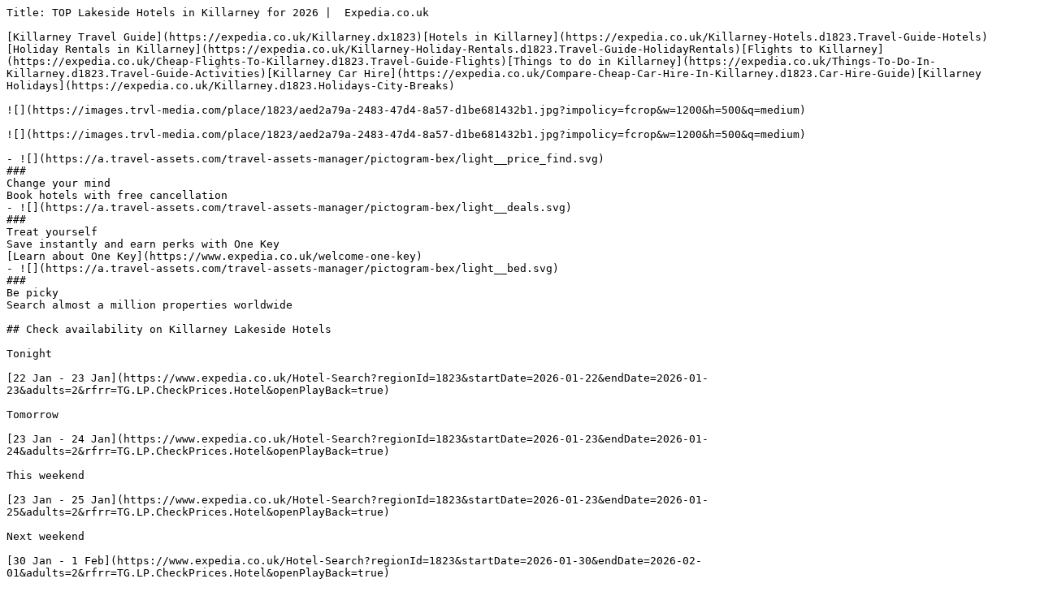

--- FILE ---
content_type: text/plain; charset=utf-8
request_url: https://www.expedia.co.uk/Killarney-Hotels-Lakeside-Hotel.0-0-d1823-tlakesidehotel.Travel-Guide-Filter-Hotels
body_size: 3955
content:
Title: TOP Lakeside Hotels in Killarney for 2026 |  Expedia.co.uk

[Killarney Travel Guide](https://expedia.co.uk/Killarney.dx1823)[Hotels in Killarney](https://expedia.co.uk/Killarney-Hotels.d1823.Travel-Guide-Hotels)[Holiday Rentals in Killarney](https://expedia.co.uk/Killarney-Holiday-Rentals.d1823.Travel-Guide-HolidayRentals)[Flights to Killarney](https://expedia.co.uk/Cheap-Flights-To-Killarney.d1823.Travel-Guide-Flights)[Things to do in Killarney](https://expedia.co.uk/Things-To-Do-In-Killarney.d1823.Travel-Guide-Activities)[Killarney Car Hire](https://expedia.co.uk/Compare-Cheap-Car-Hire-In-Killarney.d1823.Car-Hire-Guide)[Killarney Holidays](https://expedia.co.uk/Killarney.d1823.Holidays-City-Breaks)

![](https://images.trvl-media.com/place/1823/aed2a79a-2483-47d4-8a57-d1be681432b1.jpg?impolicy=fcrop&w=1200&h=500&q=medium)

![](https://images.trvl-media.com/place/1823/aed2a79a-2483-47d4-8a57-d1be681432b1.jpg?impolicy=fcrop&w=1200&h=500&q=medium)

- ![](https://a.travel-assets.com/travel-assets-manager/pictogram-bex/light__price_find.svg)  
###  
Change your mind  
Book hotels with free cancellation
- ![](https://a.travel-assets.com/travel-assets-manager/pictogram-bex/light__deals.svg)  
###  
Treat yourself  
Save instantly and earn perks with One Key  
[Learn about One Key](https://www.expedia.co.uk/welcome-one-key)
- ![](https://a.travel-assets.com/travel-assets-manager/pictogram-bex/light__bed.svg)  
###  
Be picky  
Search almost a million properties worldwide

## Check availability on Killarney Lakeside Hotels

Tonight

[22 Jan - 23 Jan](https://www.expedia.co.uk/Hotel-Search?regionId=1823&startDate=2026-01-22&endDate=2026-01-23&adults=2&rfrr=TG.LP.CheckPrices.Hotel&openPlayBack=true)

Tomorrow

[23 Jan - 24 Jan](https://www.expedia.co.uk/Hotel-Search?regionId=1823&startDate=2026-01-23&endDate=2026-01-24&adults=2&rfrr=TG.LP.CheckPrices.Hotel&openPlayBack=true)

This weekend

[23 Jan - 25 Jan](https://www.expedia.co.uk/Hotel-Search?regionId=1823&startDate=2026-01-23&endDate=2026-01-25&adults=2&rfrr=TG.LP.CheckPrices.Hotel&openPlayBack=true)

Next weekend

[30 Jan - 1 Feb](https://www.expedia.co.uk/Hotel-Search?regionId=1823&startDate=2026-01-30&endDate=2026-02-01&adults=2&rfrr=TG.LP.CheckPrices.Hotel&openPlayBack=true)

## Our top choices for Killarney hotels on the lake

![Lake](https://images.trvl-media.com/lodging/1000000/180000/176200/176130/161dd540.jpg?impolicy=fcrop&w=357&h=201&p=1&q=medium)

![Infinity pool](https://images.trvl-media.com/lodging/1000000/180000/176200/176130/cf0b748f.jpg?impolicy=fcrop&w=357&h=201&p=1&q=medium)

![Aerial view](https://images.trvl-media.com/lodging/1000000/180000/176200/176130/9529ab04.jpg?impolicy=fcrop&w=357&h=201&p=1&q=medium)

![Hypo-allergenic bedding, in-room safe, individually decorated](https://images.trvl-media.com/lodging/1000000/180000/176200/176130/a39ac284.jpg?impolicy=fcrop&w=357&h=201&p=1&q=medium)

### The Lake Hotel Killarney

[](https://www.expedia.co.uk/Killarney-Hotels-The-Lake-Hotel-Killarney.h176130.Hotel-Information)

Castlelough

9.6/10

Exceptional

(1,000 reviews)

"Beautiful location, fun music in the evening at the bar."

![Canada](https://a.travel-assets.com/egds/marks/flags/ca.svg)

Melissa

£133

includes taxes & fees

29 Jan - 30 Jan

[](https://www.expedia.co.uk/Killarney-Hotels-The-Lake-Hotel-Killarney.h176130.Hotel-Information)

![TV](https://images.trvl-media.com/lodging/3000000/2180000/2178600/2178556/5b6cd01b.jpg?impolicy=fcrop&w=357&h=201&p=1&q=medium)

![Interior](https://images.trvl-media.com/lodging/3000000/2180000/2178600/2178556/82bd2097.jpg?impolicy=fcrop&w=357&h=201&p=1&q=medium)

![Bar (on property)](https://images.trvl-media.com/lodging/3000000/2180000/2178600/2178556/4c2c2998.jpg?impolicy=fcrop&w=357&h=201&p=1&q=medium)

![International cuisine](https://images.trvl-media.com/lodging/3000000/2180000/2178600/2178556/37ea2939.jpg?impolicy=fcrop&w=357&h=201&p=1&q=medium)

### Arbutus Hotel Killarney

[](https://www.expedia.co.uk/Killarney-Hotels-Arbutus-Hotel-Killarney.h2178556.Hotel-Information)

Killarney City Centre

9.0/10

Wonderful

(503 reviews)

"great hotel"

![United States](https://a.travel-assets.com/egds/marks/flags/us.svg)

Leonard

£127

includes taxes & fees

30 Jan - 31 Jan

[](https://www.expedia.co.uk/Killarney-Hotels-Arbutus-Hotel-Killarney.h2178556.Hotel-Information)

![3 indoor pools, outdoor pool, open 7:00 AM to 9:00 PM, pool loungers](https://images.trvl-media.com/lodging/1000000/180000/176100/176099/cc75b5a8.jpg?impolicy=fcrop&w=357&h=201&p=1&q=medium)

![Lobby](https://images.trvl-media.com/lodging/1000000/180000/176100/176099/bcffee2a.jpg?impolicy=fcrop&w=357&h=201&p=1&q=medium)

![Lakeview Signature Suite | Minibar, in-room safe, desk, iron/ironing board](https://images.trvl-media.com/lodging/1000000/180000/176100/176099/c2d7701b.jpg?impolicy=fcrop&w=357&h=201&p=1&q=medium)

![Couples treatment room(s), sauna, hot tub, steam room, body treatments](https://images.trvl-media.com/lodging/1000000/180000/176100/176099/3a3cb77e.jpg?impolicy=fcrop&w=357&h=201&p=1&q=medium)

### The Europe Hotel & Resort

[](https://www.expedia.co.uk/Killarney-Hotels-The-Europe-Hotel-Resort.h176099.Hotel-Information)

Killarney

9.6/10

Exceptional

(494 reviews)

"Just everything about the hotel was a very high standard. One of the best I have stayed at! "

![United Kingdom](https://a.travel-assets.com/egds/marks/flags/uk.svg)

Stephen

£353

includes taxes & fees

19 Feb - 20 Feb

[](https://www.expedia.co.uk/Killarney-Hotels-The-Europe-Hotel-Resort.h176099.Hotel-Information)

![Property grounds](https://images.trvl-media.com/lodging/79000000/78230000/78228600/78228502/6225d1b2.jpg?impolicy=fcrop&w=357&h=201&p=1&q=medium)

![Interior detail](https://images.trvl-media.com/lodging/79000000/78230000/78228600/78228502/c8bd5add.jpg?impolicy=fcrop&w=357&h=201&p=1&q=medium)

![Exterior](https://images.trvl-media.com/lodging/79000000/78230000/78228600/78228502/4e211c3d.jpg?impolicy=fcrop&w=357&h=201&p=1&q=medium)

![](https://images.trvl-media.com/lodging/79000000/78230000/78228600/78228502/eafef954.jpg?impolicy=fcrop&w=357&h=201&p=1&q=medium)

### Charming 2-Bed House in West Cork Cupid's Cottage

[](https://www.expedia.co.uk/Kealkill-Hotels-Charming-2-Bed-House-In-West-Cork-Cupids-Cottage.h78228502.Hotel-Information)

Kealkill, Bantry

10/10

Exceptional

(1 review)

"Lovely cottage, great facilities and gret location for travelling the west coast. Lovely welcome from the locals. only downside was the road noise. Very busy early morning with Lorries and Agriculture."

![United Kingdom](https://a.travel-assets.com/egds/marks/flags/uk.svg)

Mike A.

£212

includes taxes & fees

26 Jan - 27 Jan

[](https://www.expedia.co.uk/Kealkill-Hotels-Charming-2-Bed-House-In-West-Cork-Cupids-Cottage.h78228502.Hotel-Information)

Lowest nightly price found within the past 24 hours based on a 1 night stay for 2 adults. Prices and availability subject to change. Additional terms may apply.

[View all properties](https://expedia.co.uk/Hotel-Search?startDate=2026-02-05&endDate=2026-02-06&regionId=1823&adults=2&location_highlights_explore=on_lake&sort=RECOMMENDED&openPlayBack=true)

## Top Killarney Hotel Reviews

![Park Place Apartments](https://images.trvl-media.com/lodging/5000000/4190000/4185400/4185329/ef328ce8_y.jpg)

### Park Place Apartments

10/10 Excellent

"Lovely people "

[](https://expedia.co.uk/Killarney-Hotels-Park-Place-Apartments.h4185329.Hotel-Information)

![Aghadoe Heights Hotel and Spa](https://images.trvl-media.com/lodging/2000000/1730000/1725300/1725289/e96e683c_y.jpg)

### Aghadoe Heights Hotel and Spa

10/10 Excellent

"The staff were lovely and the food was absolutely delicious. We got a free toom upgrade which was a really thoughtful touch and was so appreciated. Some recommendations- the room was a little cold and took some time to heat up. As well as this, the temperature of the swimming pool was quite cool ttoo."

[](https://expedia.co.uk/Killarney-Hotels-Aghadoe-Heights-Hotel-And-Spa.h1725289.Hotel-Information)

![Randles Hotel Killarney](https://images.trvl-media.com/lodging/1000000/10000/2000/1991/bd59f920_y.jpg)

### Randles Hotel Killarney

10/10 Excellent

"We had "

[](https://expedia.co.uk/Killarney-Hotels-Randles-Hotel-Killarney.h1991.Hotel-Information)

![The International Hotel Killarney](https://images.trvl-media.com/lodging/1000000/10000/7900/7865/d303554a_y.jpg)

### The International Hotel Killarney

10/10 Excellent

"Beautiful Hotel, Great Staff, Great Location !!!"

[](https://expedia.co.uk/Killarney-Hotels-The-International-Hotel-Killarney.h7865.Hotel-Information)

![Muckross Park Hotel & Spa](https://images.trvl-media.com/lodging/1000000/60000/54900/54834/e24daf7d_y.jpg)

### Muckross Park Hotel & Spa

10/10 Excellent

"We had a lovely time, thank you"

[](https://expedia.co.uk/Killarney-Hotels-Muckross-Park-Hotel-Spa.h54834.Hotel-Information)

![The Lake Hotel Killarney](https://images.trvl-media.com/lodging/1000000/180000/176200/176130/161dd540_y.jpg)

### The Lake Hotel Killarney

10/10 Excellent

"Gorgeous view, Great rooms and service"

[](https://expedia.co.uk/Killarney-Hotels-The-Lake-Hotel-Killarney.h176130.Hotel-Information)

![The Europe Hotel & Resort](https://images.trvl-media.com/lodging/1000000/180000/176100/176099/c2d7701b_y.jpg)

### The Europe Hotel & Resort

10/10 Excellent

"We liked everything about the property. They had excellent breakfast. Excellent dinner. Excellent spa. Location was great. Only complain we didn’t have AC in our room and it got hot at night inspite of the fan that they provided. "

[](https://expedia.co.uk/Killarney-Hotels-The-Europe-Hotel-Resort.h176099.Hotel-Information)

## Frequently asked questions

### How much do lakeside hotels in Killarney cost?

### What are the best lakeside hotels in Killarney?

### How many lakeside hotels are there in Killarney?

### Are there any family-friendly lakeside hotels in Killarney?

### Are there any 5-star lakeside hotels in Killarney?

### Why book your lakeside hotel in Killarney with Expedia?

### How can I find cheap lakeside hotels in Killarney?

### What is there to do in Killarney near my lakeside hotel?

## Explore a world of travel with Expedia

- Accommodation
- Flights
- Packages
- Cars
- Holiday Homes
- Other

- [3 Star Hotels in Fossa ](https://www.expedia.co.uk/3Star-Fossa-Hotels.s30-0-d6174849.Travel-Guide-Filter-Hotels)
- [5 Star Hotels in Fossa ](https://www.expedia.co.uk/5Star-Fossa-Hotels.s50-0-d6174849.Travel-Guide-Filter-Hotels)
- [B&B in Beaufort ](https://www.expedia.co.uk/Beaufort-Bed-And-Breakfasts.d6056871-aaBedAndBreakfasts.Travel-Guide-Accommodation)
- [Country Houses in Beaufort ](https://www.expedia.co.uk/Beaufort-Country-Houses.d6056871-aaCountryHouses.Travel-Guide-Accommodation)
- [Beaufort Hotels ](https://www.expedia.co.uk/Beaufort-Hotels.d6056871.Travel-Guide-Hotels)
- [Farmstay in County Kerry ](https://www.expedia.co.uk/County-Kerry-Agritourism.d603084-aaAgritourism.Travel-Guide-Accommodation)
- [Serviced Apartments in County Kerry ](https://www.expedia.co.uk/County-Kerry-Apart-Hotels.d603084-aaApartHotels.Travel-Guide-Accommodation)
- [B&B in County Kerry ](https://www.expedia.co.uk/County-Kerry-Bed-And-Breakfasts.d603084-aaBedAndBreakfasts.Travel-Guide-Accommodation)
- [Caravan Parks in County Kerry ](https://www.expedia.co.uk/County-Kerry-Caravan-Parks.d603084-aaCaravanParks.Travel-Guide-Accommodation)
- [Chalets in County Kerry ](https://www.expedia.co.uk/County-Kerry-Chalets.d603084-aaChalets.Travel-Guide-Accommodation)
- [Cottages in County Kerry ](https://www.expedia.co.uk/County-Kerry-Cottages.d603084-aaCottages.Travel-Guide-Accommodation)
- [Country Houses in County Kerry ](https://www.expedia.co.uk/County-Kerry-Country-Houses.d603084-aaCountryHouses.Travel-Guide-Accommodation)
- [Guest Houses in County Kerry ](https://www.expedia.co.uk/County-Kerry-Guest-Houses.d603084-aaGuestHouses.Travel-Guide-Accommodation)
- [Hostels in County Kerry ](https://www.expedia.co.uk/County-Kerry-Hostels.d603084-aaHostels.Travel-Guide-Accommodation)
- [Holiday Homes in County Kerry ](https://www.expedia.co.uk/County-Kerry-Private-Holiday-Homes.d603084-aaPrivateHolidayHomes.Travel-Guide-Accommodation)
- [Treehouses in County Kerry ](https://www.expedia.co.uk/County-Kerry-Treehouses.d603084-aaTreehouses.Travel-Guide-Accommodation)
- [Villas in County Kerry ](https://www.expedia.co.uk/County-Kerry-Villas.d603084-aaVillas.Travel-Guide-Accommodation)
- [Adults Only Resorts & in County Kerry ](https://www.expedia.co.uk/Destinations-In-County-Kerry-Adults-Only-Resorts.0-0-d603084-tAdultsOnlyResorts.Hotel-Filter-Destinations)
- [Sports Hotels in County Kerry ](https://www.expedia.co.uk/Destinations-In-County-Kerry-Adventure-Sport-Hotel.0-0-d603084-tAdventureSportHotel.Hotel-Filter-Destinations)
- [All-Inclusive Hotels in County Kerry ](https://www.expedia.co.uk/Destinations-In-County-Kerry-All-Inclusive-Hotel.0-0-d603084-tAllInclusiveHotel.Hotel-Filter-Destinations)
- [Beach Resorts & in County Kerry ](https://www.expedia.co.uk/Destinations-In-County-Kerry-Beach-Hotels.0-0-d603084-tBeachHotels.Hotel-Filter-Destinations)
- [Boutique Hotels in County Kerry ](https://www.expedia.co.uk/Destinations-In-County-Kerry-Boutique-Hotel.0-0-d603084-tBoutiqueHotel.Hotel-Filter-Destinations)
- [Cheap Hotels in County Kerry ](https://www.expedia.co.uk/Destinations-In-County-Kerry-Budget-Hotels.0-0-d603084-tBudgetHotels.Hotel-Filter-Destinations)
- [Casino Hotels in County Kerry ](https://www.expedia.co.uk/Destinations-In-County-Kerry-Casino-Hotel.0-0-d603084-tCasinoHotel.Hotel-Filter-Destinations)
- [Family-Friendly Hotels in County Kerry ](https://www.expedia.co.uk/Destinations-In-County-Kerry-Family-Friendly-Hotel.0-0-d603084-tFamilyFriendlyHotel.Hotel-Filter-Destinations)
- [Gay-Friendly Hotels in County Kerry ](https://www.expedia.co.uk/Destinations-In-County-Kerry-Gay-Friendly-Hotel.0-0-d603084-tGayFriendlyHotel.Hotel-Filter-Destinations)
- [Historic Hotels in County Kerry ](https://www.expedia.co.uk/Destinations-In-County-Kerry-Historic-Hotel.0-0-d603084-tHistoricHotel.Hotel-Filter-Destinations)
- [Hotels with a Bar in County Kerry ](https://www.expedia.co.uk/Destinations-In-County-Kerry-Hotel-With-A-Bar.0-0-d603084-thotelwithabar.Hotel-Filter-Destinations)
- [Hotels with Babysitting Services in County Kerry ](https://www.expedia.co.uk/Destinations-In-County-Kerry-Hotel-With-Babysitting-Services.0-0-d603084-thotelwithbabysittingservices.Hotel-Filter-Destinations)
- [Hotels with Breakfast in County Kerry ](https://www.expedia.co.uk/Destinations-In-County-Kerry-Hotel-With-Breakfast.0-0-d603084-thotelwithbreakfast.Hotel-Filter-Destinations)
- [Hotels with Connecting Rooms in County Kerry ](https://www.expedia.co.uk/Destinations-In-County-Kerry-Hotel-With-Connecting-Rooms.0-0-d603084-thotelwithconnectingrooms.Hotel-Filter-Destinations)
- [Hotels with Entertainment in County Kerry ](https://www.expedia.co.uk/Destinations-In-County-Kerry-Hotel-With-Entertainment.0-0-d603084-thotelwithentertainment.Hotel-Filter-Destinations)
- [Hotels with Gym in County Kerry ](https://www.expedia.co.uk/Destinations-In-County-Kerry-Hotel-With-Gym.0-0-d603084-thotelwithgym.Hotel-Filter-Destinations)
- [Hotels with Laundry Service in County Kerry ](https://www.expedia.co.uk/Destinations-In-County-Kerry-Hotel-With-Laundry-Service.0-0-d603084-thotelwithlaundryservice.Hotel-Filter-Destinations)
- [Hotels with Balcony in County Kerry ](https://www.expedia.co.uk/Destinations-In-County-Kerry-Hotels-With-Balcony.0-0-d603084-tHotelswithBalcony.Hotel-Filter-Destinations)
- [Hotels with Indoor Pools in County Kerry ](https://www.expedia.co.uk/Destinations-In-County-Kerry-Hotels-With-Indoor-Pools.0-0-d603084-tHotelswithIndoorPools.Hotel-Filter-Destinations)
- [Hotels with Pool in County Kerry ](https://www.expedia.co.uk/Destinations-In-County-Kerry-Hotels-With-Pool.0-0-d603084-tHotelswithPool.Hotel-Filter-Destinations)
- [Lakeside Hotels in County Kerry ](https://www.expedia.co.uk/Destinations-In-County-Kerry-Lakeside-Hotel.0-0-d603084-tlakesidehotel.Hotel-Filter-Destinations)
- [Luxury Hotels in County Kerry ](https://www.expedia.co.uk/Destinations-In-County-Kerry-Luxury-Hotel.0-0-d603084-tLuxuryHotel.Hotel-Filter-Destinations)
- [Mountain Hotels in County Kerry ](https://www.expedia.co.uk/Destinations-In-County-Kerry-Mountain-Hotel.0-0-d603084-tmountainhotel.Hotel-Filter-Destinations)
- [Pet-Friendly Hotels in County Kerry ](https://www.expedia.co.uk/Destinations-In-County-Kerry-Pet-Friendly-Hotel.0-0-d603084-tPetFriendlyHotel.Hotel-Filter-Destinations)
- [Riverside Hotels in County Kerry ](https://www.expedia.co.uk/Destinations-In-County-Kerry-Riverside-Hotel.0-0-d603084-triversidehotel.Hotel-Filter-Destinations)
- [Romantic Hotels in County Kerry ](https://www.expedia.co.uk/Destinations-In-County-Kerry-Romantic-Hotel.0-0-d603084-tRomanticHotel.Hotel-Filter-Destinations)
- [Ski Hotels in County Kerry ](https://www.expedia.co.uk/Destinations-In-County-Kerry-Ski-Hotels.0-0-d603084-tSkiHotels.Hotel-Filter-Destinations)
- [Spa Hotels in County Kerry ](https://www.expedia.co.uk/Destinations-In-County-Kerry-Spa-Hotels.0-0-d603084-tSpaHotels.Hotel-Filter-Destinations)
- [Wedding Hotels in County Kerry ](https://www.expedia.co.uk/Destinations-In-County-Kerry-Wedding-Hotel.0-0-d603084-tWeddingHotel.Hotel-Filter-Destinations)
- [Yoga Hotels in County Kerry ](https://www.expedia.co.uk/Destinations-In-County-Kerry-Yoga-Hotels.0-0-d603084-tYogaHotels.Hotel-Filter-Destinations)
- [County Kerry Hotels ](https://www.expedia.co.uk/Destinations-In-County-Kerry.d603084.Hotel-Destinations)
- [Faha Hotels ](https://www.expedia.co.uk/Faha-Hotels.d6174826.Travel-Guide-Hotels)
- [Hotels near Fitzgerald Stadium ](https://www.expedia.co.uk/Fitzgerald-Stadium-Hotels.0-l6090213-0.Travel-Guide-Filter-Hotels)
- [Wedding Hotels in Fossa ](https://www.expedia.co.uk/Fossa-Hotels-Wedding-Hotel.0-0-d6174849-tWeddingHotel.Travel-Guide-Filter-Hotels)
- [Fossa Hotels ](https://www.expedia.co.uk/Fossa-Hotels.d6174849.Travel-Guide-Hotels)
- [Hotels near Gap of Dunloe ](https://www.expedia.co.uk/Gap-Of-Dunloe-Hotels.0-l6090225-0.Travel-Guide-Filter-Hotels)
- [Glenflesk Hotels ](https://www.expedia.co.uk/Glenflesk-Hotels.d6292092.Travel-Guide-Hotels)
- [Hotels near INEC Killarney ](https://www.expedia.co.uk/INEC-Killarney-Hotels.0-l6125133-0.Travel-Guide-Filter-Hotels)
- [Kilcummin Hotels ](https://www.expedia.co.uk/Kilcummin-Hotels.d553248635939573049.Travel-Guide-Hotels)
- [Hotels near Killarney National Park ](https://www.expedia.co.uk/Killarney-National-Park-Hotels.0-l6090214-0.Travel-Guide-Filter-Hotels)
- [Hotels near Killarney Race Course ](https://www.expedia.co.uk/Killarney-Race-Course-Hotels.0-l6174356-0.Travel-Guide-Filter-Hotels)
- [Hotels near Lough Leane ](https://www.expedia.co.uk/Lough-Leane-Hotels.0-l6177381-0.Travel-Guide-Filter-Hotels)
- [Hotels near Meeting of the Waters ](https://www.expedia.co.uk/Meeting-Of-The-Waters-Hotels.0-l553248621532489232-0.Travel-Guide-Filter-Hotels)
- [B&B in Muckross ](https://www.expedia.co.uk/Muckross-Bed-And-Breakfasts.d3000661668-aaBedAndBreakfasts.Travel-Guide-Accommodation)
- [Muckross Hotels ](https://www.expedia.co.uk/Muckross-Hotels.d3000661668.Travel-Guide-Hotels)
- [Hotels near Purple Mountain ](https://www.expedia.co.uk/Purple-Mountain-Hotels.0-l6177358-0.Travel-Guide-Filter-Hotels)
- [Hotels near St. Mary's Cathedral ](https://www.expedia.co.uk/St-Marys-Cathedral-Hotels.0-l6090211-0.Travel-Guide-Filter-Hotels)
- [Hotels near Torc Waterfall ](https://www.expedia.co.uk/Torc-Waterfall-Hotels.0-l6156978-0.Travel-Guide-Filter-Hotels)

- [Flights to Fossa ](https://www.expedia.co.uk/Cheap-Flights-To-Fossa.d6174849.Travel-Guide-Flights)
- [Flights to County Kerry ](https://www.expedia.co.uk/Destinations-In-County-Kerry.d603084.Flight-Destinations)
- [Flights from Woodford ](https://www.expedia.co.uk/lp/flights/553248635975854763/flights-from-woodford)
- [Flights from Beaufort ](https://www.expedia.co.uk/lp/flights/6056871/flights-from-beaufort)

- [Cloghereen Blue Pool Walk ](https://www.expedia.co.uk/Cloghereen-Blue-Pool-Walk-Killarney.d553248621562624338.Attraction)
- [Coolwood Wildlife Park ](https://www.expedia.co.uk/Coolwood-Wildlife-Park-Killarney.d6193269.Attraction)
- [County Kerry Holidays ](https://www.expedia.co.uk/County-Kerry.d603084.Holidays-City-Breaks)
- [Visit County Kerry ](https://www.expedia.co.uk/County-Kerry.dx603084)
- [Visit Faha ](https://www.expedia.co.uk/Faha.dx6174826)
- [Fitzgerald Stadium ](https://www.expedia.co.uk/Fitzgerald-Stadium-Moyeightragh.d6090213.Attraction)
- [Gap of Dunloe ](https://www.expedia.co.uk/Gap-Of-Dunloe-Dunloe-Upper.d6090225.Attraction)
- [Visit Glenflesk ](https://www.expedia.co.uk/Glenflesk.dx6292092)
- [Killaha Tower ](https://www.expedia.co.uk/Killaha-Tower-Killarney.d553248621532489106.Attraction)
- [Killarney National Park ](https://www.expedia.co.uk/Killarney-National-Park-Killarney.d6090214.Attraction)
- [Lough Leane ](https://www.expedia.co.uk/Lough-Leane-Killarney.d6177381.Attraction)
- [Muckross Abbey ](https://www.expedia.co.uk/Muckross-Abbey-Killarney.d6090219.Attraction)
- [Muckross House ](https://www.expedia.co.uk/Muckross-House-Killarney.d6090223.Attraction)
- [Presentation Convent ](https://www.expedia.co.uk/Presentation-Convent-Killarney.d553248621532489174.Attraction)
- [Purple Mountain ](https://www.expedia.co.uk/Purple-Mountain-Killarney.d6177358.Attraction)
- [Ross Castle ](https://www.expedia.co.uk/Ross-Castle-Killarney.d6090217.Attraction)
- [St. Mary's Cathedral ](https://www.expedia.co.uk/St-Marys-Cathedral-Killarney.d6090211.Attraction)
- [Tomies Wood ](https://www.expedia.co.uk/Tomies-Wood-Killarney.d553248621532489169.Attraction)
- [Torc Mountain ](https://www.expedia.co.uk/Torc-Mountain-Killarney.d6090221.Attraction)
- [Torc Waterfall ](https://www.expedia.co.uk/Torc-Waterfall-Killarney.d6156978.Attraction)
- [Tralee Road ](https://www.expedia.co.uk/Tralee-Road-Killarney.d3000661669.Attraction)

- [Car hire Beaufort ](https://www.expedia.co.uk/Compare-Cheap-Car-Hire-In-Beaufort.d6056871.Car-Hire-Guide)
- [Car hire near County Kerry ](https://www.expedia.co.uk/Destinations-In-County-Kerry.d603084.Car-Hire-Destinations)
- [Europcar Rental Cars in County Kerry ](https://www.expedia.co.uk/Europcar-Destinations-In-County-Kerry.d603084-c14.Car-Rental-Destination-Suppliers)
- [Luxury Car Hire in County Kerry ](https://www.expedia.co.uk/Luxury-Car-Rentals-In-County-Kerry.d603084-tLuxury.Car-Rental-Destination-Class)
- [Sports Car Car Hire in County Kerry ](https://www.expedia.co.uk/Sportscar-Car-Rentals-In-County-Kerry.d603084-tSportscar.Car-Rental-Destination-Class)
- [Thrifty Car Rental Rental Cars in County Kerry ](https://www.expedia.co.uk/Thrifty-Car-Rental-Destinations-In-County-Kerry.d603084-c45.Car-Rental-Destination-Suppliers)
- [People Carrier Car Hire in County Kerry ](https://www.expedia.co.uk/Van-Car-Rentals-In-County-Kerry.d603084-tVan.Car-Rental-Destination-Class)

- [County Kerry Holiday Rentals ](https://www.expedia.co.uk/Destinations-In-County-Kerry.d603084.Holiday-Rental-Destinations)

- [Things to do in County Kerry ](https://www.expedia.co.uk/Things-To-Do-In-County-Kerry.d603084.Travel-Guide-Activities)
- [Things to do in Muckross ](https://www.expedia.co.uk/Things-To-Do-In-Muckross.d3000661668.Travel-Guide-Activities)